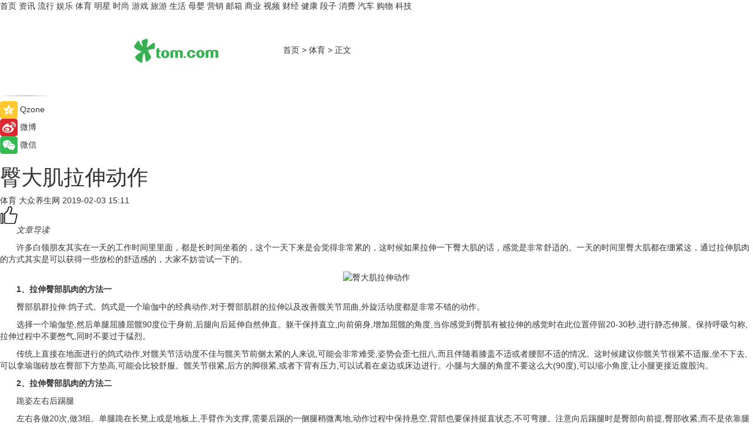

--- FILE ---
content_type: text/html
request_url: https://sports.tom.com/201902/1936501812.html
body_size: 10169
content:
<!DOCTYPE html>
<html xmlns="http://www.w3.org/1999/xhtml"  lang="zh-CN" >

<!-- openCMs sreach -->
<head>
    <meta http-equiv="Content-Type" content="text/html; charset=UTF-8">
	<meta name="viewport" content="width=device-width, initial-scale=1.0">
    <meta http-equiv="X-UA-Compatible" content="IE=edge,chrome=1" >
	<meta name="referrer" content="unsafe-url" />
	<meta name="robots" content="index, follow">
   
    <title>臀大肌拉伸动作_TOM体育</title><meta name="Description" content="许多白领朋友其实在一天的工作时间里里面，都是长时间坐着的，这个一天下来是会觉得非常累的，这时候如果拉伸一下臀大肌的话，感觉是非常舒适的。一天的时间里臀大肌都在绷紧这，通过拉伸肌肉的方式其实是可以获得一些放松的舒适感的，大家不妨尝试一下的。">
        <meta name="keywords" content="臀大肌拉伸动作 锻炼">
        <meta name="Imageurl" content="http://imgs.tom.com/sports/201902/THUMBNAIL486441A5E9FC4A62.jpg">
        <meta property="og:type" content="article"/>
        <meta property="og:title" content="臀大肌拉伸动作"/>
        <meta property="og:description" content="许多白领朋友其实在一天的工作时间里里面，都是长时间坐着的，这个一天下来是会觉得非常累的，这时候如果拉伸一下臀大肌的话，感觉是非常舒适的。一天的时间里臀大肌都在绷紧这，通过拉伸肌肉的方式其实是可以获得一些放松的舒适感的，大家不妨尝试一下的。"/>
        <meta property="og:image" content="http://imgs.tom.com/sports/201902/THUMBNAIL486441A5E9FC4A62.jpg"/>
        <meta property="og:url" content="https://sports.tom.com/201902/1936501812.html"/>
        <meta property="og:release_date" content="2019-02-03 15:11"/>
    <meta name="applicable-device" content="pc,mobile">
	<link rel="canonical" href="https://sports.tom.com/201902/1936501812.html"/>
    <!--加载图标-->
	   	 <link href="https://www.tom.com/system/modules/my.opencms.news/resources/tom/bootstrap/css/bootstrap.min.css" rel="stylesheet" type="text/css">
   	  <link href="//www.tom.com/system/modules/my.opencms.news/resources/pc/css/newcontent_auto3.css?v=4" rel="stylesheet" type="text/css">
   
	
</head>
<body>
<input  type="hidden"  value ="0" id="sltop"/>
<input  type="hidden"  value ="1054" id="jsonid"/>
<input  type="hidden"  value="/sports/" id="category">
<div class="index_nav">
   <div class="index_nav_child">
<div class="index_nav_left">
<a href="//www.tom.com" title="TOM首页" id="shouye">首页</a>
<a href="//news.tom.com" title="TOM资讯" id="news">资讯</a>
<a href="//popular.tom.com" title="TOM流行" id="popular">流行</a>
<a href="//ent.tom.com" title="TOM娱乐" id="ent" >娱乐</a>
<a href="//sports.tom.com" title="TOM体育" id="sports">体育</a>
<a href="//star.tom.com" title="TOM明星" id="gossip">明星</a>
<a href="//fashion.tom.com" title="TOM时尚" id="fashion">时尚</a>
<a href="//game.tom.cn" title="TOM游戏" target="_blank" id="game">游戏</a>
<a href="//travel.tom.com" id="travel" title="TOM旅游">旅游</a>
<a href="//life.tom.com" title="TOM生活" id="life">生活</a>
<a href="//baby.tom.com" title="TOM母婴" id="baby">母婴</a>
<a href="//marketing.tom.com" title="TOM营销" id="marketing">营销</a>
<a href="//vip.tom.com" title="TOM邮箱" id="mail" target="_blank">邮箱</a>
<a href="//biz.tom.com" id="biz" title="TOM商业">商业</a>
<a href="//v.tom.com" id="tv" target="_blank" title="TOM视频">视频</a>
<a href="//finance.tom.com" id="finance" title="TOM财经">财经</a>
<a href="//health.tom.com" id="health" title="TOM健康">健康</a>
<a href="//joke.tom.com" id="joke" title="TOM段子">段子</a>
<a href="//xiaofei.tom.com" title="TOM消费" id="xiaofei">消费</a>
<a href="//car.tom.com" title="TOM汽车" id="car">汽车</a>
<a href="//www.ule.com" title="TOM购物" target="_blank">购物</a>
<a href="//tech.tom.com" title="TOM科技" id="tech">科技</a>
</div>
</div>
</div>
<div class="content_nav" id="content_nav">
    <div class="content_nav_box">
        <!--二维码-->
        <div id="qrcode" style="width:200px;height:200px;position:fixed;left:50%;top:50%; display:none;margin-left:-100px;margin-top:-100px;">aaa</div>
        <a class="back_arrow" id="back_arrow" href="javascript:history.back(-1)"><img src="https://www.tom.com/system/modules/my.opencms.news/resources/pc/pic/back_arow.png" alt></a>
        <a class="back_hot" id="back_hot" href="javascript:history.back(-1)"><img src="https://www.tom.com/system/modules/my.opencms.news/resources/pc/pic/tom_back.png" alt></a>
        <span class="tom_pc_logo"  href="https://www.tom.com"><img src="https://www.tom.com/system/modules/my.opencms.news/resources/pc/pic/tom_pc_logo.png" alt="logo"></span>
        <span class="tom_com_logo"><a href="https://www.tom.com/index2.html"> <img src="https://www.tom.com/system/modules/my.opencms.news/resources/tom/tomLogo1.png" alt="logo" ></a></span>
        <img class="tom_share" data-toggle="modal" data-target=".bs-example-modal-lg" src="//www.tom.com/system/modules/my.opencms.news/resources/pc/pic/tom_share.png" style="display: none;" alt>
		<a class="nav_left01" href="https://www.tom.com" title="网站首页" target="_blank">首页</a>
		<span class="nav_left01">&gt</span>
        <a class="nav_left01" href="https://sports.tom.com" title="TOM体育" target="_blank">体育</a>
        <span class="nav_left01">&gt</span>
        <span class="nav_left01">正文</span>
        <span class="share_btn" name="sharebtn"  id="sharebtn" onclick="shareopen()"><img src="//www.tom.com/system/modules/my.opencms.news/resources/pc/pic/share_btn.png" alt></span>
        <div class="right_search_box" style="display:none;">
            <input value="">
            <span class="search_box_btn"><img src="//www.tom.com/system/modules/my.opencms.news/resources/pc/pic/search_btn_icon.png" alt></span>
        </div>
    </div>
</div>
<div class="wxAlert" style="display:none;z-index:9999;padding: 15px;border-radius: 3px; width:240px;height:67px;background:rgba(19,23,31,0.8);position:fixed;top:50%;left:50%;margin-top:-33.5px;margin-left:-120px;font-size:13px;color:#fff;">
    <img style="width:10px;height:9.5px;position:absolute;top:5px;right:5px;" src="https://www.tom.com/system/modules/my.opencms.news/resources/pc/pic/wx_close.png" alt>
    点击下方菜单栏  “ <img src="https://www.tom.com/system/modules/my.opencms.news/resources/shareios3.png" class="sharicoimg"  style="width: 27px; height: 27px;vertical-align: middle;" alt> ” 选择 “分享”， 把好文章分享出去!
</div>


<!-- 微信提示 -->
<div class="modal fade " id="wxmyModal" tabindex="-1" role="dialog" aria-labelledby="wxmyModalLabel" aria-hidden="true" >
    <div class="modal-dialog" >
        <img src="https://www.tom.com/system/modules/my.opencms.news/resources/shareios2.png" style="right: 0; float: right; width: 94px;margin-top:30px; margin-right:18px" alt>

        <div class="modal-content amodal-content" style="top: 250px; border:0px; width: 240px;height: 86px;left: 50%; margin-top: -33.5px;margin-left: -120px;font-size: 15px;color: rgb(255, 255, 255);background:rgba(19,23,31,0.8);padding: 4px;box-sizing: content-box;" >
            <button type="button" class="close closea" data-dismiss="modal" aria-hidden="true"  style="color: #fff;font-weight: normal; opacity: 1;">
                &times;
            </button>

            <div class="modal-body" style="padding-top:25px; text-align: center;">
                请点击右上角选择分享，把好文章分享出去
            </div>

        </div>
    </div>
</div>
<!--分享模态框-->
<div class="modal tomShare_modal fade bs-example-modal-lg tomShare_modalbs" tabindex="-1" role="dialog" aria-labelledby="myLargeModalLabel">
    <div style="margin:0;" class="modal-dialog modal-lg" role="document">
        <div class="modal-content">
            <div style="font-size:12px;" class="row text-center tomShare_modalbshe">
                <div data-dismiss="modal" class="col-xs-3"  id="pyq">
                    <img src="https://www.tom.com/system/modules/my.opencms.news/resources/pc/pic/tom_pyq.png" alt>
                    <div style="margin-top: 6px;" class="row">
                        <div class="col-xs-12">朋友圈</div>
                    </div>
                </div>
                <div data-dismiss="modal" class="col-xs-3"  id="wx">
                    <img  src="https://www.tom.com/system/modules/my.opencms.news/resources/pc/pic/tom_wechat.png" alt>
                    <div style="margin-top: 6px;" class="row">
                        <div class="col-xs-12">微信好友</div>
                    </div>
                </div>
                <div data-dismiss="modal" class="col-xs-3" id="qzone" onclick="shareToQzone()">
                    <img  src="//www.tom.com/system/modules/my.opencms.news/resources/pc/pic/tom_space.png" alt >
                    <div style="margin-top: 6px;" class="row">
                        <div class="col-xs-12">QQ空间</div>
                    </div>
                </div>
                <div data-dismiss="modal" class="col-xs-3" id="qq" onclick="shareToQQ()">
                    <img  src="https://www.tom.com/system/modules/my.opencms.news/resources/pc/pic/tom_qq1.png" alt>
                    <div style="margin-top: 6px;" class="row">
                        <div class="col-xs-12">QQ</div>
                    </div>
                </div>
            </div>
            <div style="" class="row">
                <div data-dismiss="modal" style="" class="col-xs-12 text-center tomShare_modalfb">
                    取消
                </div>
            </div>
        </div>
    </div>
</div>
<!--文章内容部分-->
<div class="content_body_box">
    <div class="content_body_left" id="content_body_left">
        <div class="scan_box">
            <div class="scan_box_text"></div>
            <div class="scan_box_img" id="scan_box_img"></div>
        </div>
        <div class="left_line"><img src="https://www.tom.com/system/modules/my.opencms.news/resources/pc/pic/left_line.png" alt></div>
        <div class="kongjian_share">
            <span class="kongjian_share_img"><img src="https://www.tom.com/system/modules/my.opencms.news/resources/pc/pic/kongjian_share.png" alt></span>
            <span class="kongjian_share_text">Qzone</span>
        </div>
        <div class="weibo_share">
            <span class="weibo_share_img"><img src="https://www.tom.com/system/modules/my.opencms.news/resources/pc/pic/weibo_share.png" alt></span>
            <span class="weibo_share_text">微博</span>
        </div>
        <div class="weixin_share">
            <span class="weixin_share_img"><img src="https://www.tom.com/system/modules/my.opencms.news/resources/pc/pic/weixin_share.png" alt></span>
            <span class="weixin_share_text">微信</span>
            <span class="weixin_share_scan" id="weixin_share_scan">
				</span>
        </div>
    </div>
    <div class="content_body_center" id="content_body_center">
        <div class="content_news_box">
            <h1 class="news_box_title news_box_title1">臀大肌拉伸动作</h1>

                <!-- 写下想法弹出框 -->
                <div id="alert_share" style="display:none;border-color:rgba(66,66,66,0.1);background-color:#fff;box-shadow: 4px 7px 9px -8px rgb(66,66,66);color:#000000;" class="alert alert-success alert-dismissable fade in">
                    <button style="top: -13px;right: -26px;outline: 0;" type="button" class="close" aria-hidden="true">
                        &times;
                    </button>
                    <img style="width:14px;height:14px;" src="https://www.tom.com/system/modules/my.opencms.news/resources/pc/pic/tom_check.png" alt >
                    <strong>为推荐给更多人</strong>
                    <strong data-toggle="modal"  class="setdata" data-target=".bs-example-modal-lg" style="color:#31ba52;" >分享写下你的想法></strong>
                </div>
				
				  
				<div class="news_box_inforlinre">
				<div class="news_box_inforlinreab"></div>
                <div class="news_box_infor">
				<span class="formtag">体育</span>
				 <span class="infor_from infor_froma">

								<span class="infor_from_span" >大众养生网</span>	 
                                    </span>
						<span class="infor_time">
							2019-02-03 15:11</span>
                   
                    <!--点赞新样式-->
                     	<div class="tom_fabulous tom_fabulousa">
                        <div class="tom_fabulousdiv" id="m_like">
                            <img class="tom_fabulousimg" src="https://www.tom.com/system/modules/my.opencms.news/resources/tom/phone_noclick.png" alt ><span class="tom_fabulousspan" id="num"></span>
                        </div>

                    </div>
                </div>
                <div class="news_box_text">
                    <html>
 <head></head>
 <body>
  <p style="text-indent: 2em;"><em>文章导读</em></p> 
  <p style="text-indent: 2em;">许多白领朋友其实在一天的工作时间里里面，都是长时间坐着的，这个一天下来是会觉得非常累的，这时候如果拉伸一下臀大肌的话，感觉是非常舒适的。一天的时间里臀大肌都在绷紧这，通过拉伸肌肉的方式其实是可以获得一些放松的舒适感的，大家不妨尝试一下的。</p> 
  <center>
   <img src="http://imgs.tom.com/sports/201902/CONTENT486441A5E9FC4A62.jpg" alt="臀大肌拉伸动作" border="0">
  </center> 
  <p style="text-indent: 2em;"><strong>1、拉伸臀部肌肉的方法一</strong></p> 
  <p style="text-indent: 2em;">臀部肌群拉伸:鸽子式。鸽式是一个瑜伽中的经典动作,对于臀部肌群的拉伸以及改善髋关节屈曲,外旋活动度都是非常不错的动作。</p> 
  <p style="text-indent: 2em;">选择一个瑜伽垫,然后单腿屈膝屈髋90度位于身前,后腿向后延伸自然伸直。躯干保持直立,向前俯身,增加屈髋的角度,当你感觉到臀肌有被拉伸的感觉时在此位置停留20-30秒,进行静态伸展。保持呼吸匀称,拉伸过程中不要憋气,同时不要过于猛烈。</p> 
  <p style="text-indent: 2em;">传统上直接在地面进行的鸽式动作,对髋关节活动度不佳与髋关节前侧太紧的人来说,可能会非常难受,姿势会歪七扭八,而且伴随着膝盖不适或者腰部不适的情况。这时候建议你髋关节很紧不适服,坐不下去,可以拿瑜珈砖放在臀部下方垫高,可能会比较舒服。髋关节很紧,后方的脚很紧,或者下背有压力,可以试着在桌边或床边进行。小腿与大腿的角度不要这么大(90度),可以缩小角度,让小腿更接近腹股沟。</p> 
  <p style="text-indent: 2em;"><strong>2、拉伸臀部肌肉的方法二</strong></p> 
  <p style="text-indent: 2em;">跪姿左右后踢腿</p> 
  <p style="text-indent: 2em;">左右各做20次,做3组。单腿跪在长凳上或是地板上,手臂作为支撑,需要后踢的一侧腿稍微离地,动作过程中保持悬空,背部也要保持挺直状态,不可弯腰。注意向后踢腿时是臀部向前提,臀部收紧,而不是依靠腿部向后拉伸,全程保持均匀呼吸,一侧做完才换边练习。</p> 
  <center>
   <img src="http://imgs.tom.com/sports/201902/CONTENTD495152B1C5B420F.jpg" alt="臀大肌拉伸动作" border="0">
  </center> 
  <p style="text-indent: 2em;"><strong>3、拉伸臀部肌肉的日常运动方法</strong></p> 
  <p style="text-indent: 2em;">爬楼梯</p> 
  <p style="text-indent: 2em;">爬楼梯的动作能让全腿部的肌肉得到运动,让臀部肌肉得到锻炼,更加地节食。爬楼梯简单又省钱,效果却是跟你花钱去健身房差不多,既能消耗卡路里,又能锻炼身体。另外,假如你在走楼梯的时候,每次踏2个阶梯,可带动大腿还有臀部肌肉群,紧实效果更好。</p> 
  <p style="text-indent: 2em;">推墙</p> 
  <p style="text-indent: 2em;">很方便的一个运动,不管是在家里还是公司里,甚至是有墙的地方都能随时进行。并拢双腿,双手撑到墙上,打直腿,臀部先往外伸展10秒,然后再朝墙靠近10秒。每次能重复做数次,坚持下去不仅能雕塑臀部曲线,对腹部的锻炼也能达到,有收腹的作用。</p> 
  <p style="text-indent: 2em;">拉伸臀部肌肉的意义</p> 
  <p style="text-indent: 2em;">久坐少动的生活模式,往往让臀部肌群缺乏活动而产生许多问题。运用拉伸技巧,可以让我们在运动前将臀部肌肉暖开,恢复柔软性,提升髋关节活动度!进而稳定下背部和膝盖。以帮助你更好的训练!</p> 
  <p style="text-indent: 2em;">拉伸的好处:提高肌肉的伸展性和弹性;增加关节的运动幅度;放松运动后紧张的肌肉;最大限度的避免运动损伤,同时,通过在特定条件下伸展你的肌肉,你实际上可以舒展你的筋膜和给你的肌肉更大的成长空间。</p> 
  <center>
   <img src="http://imgs.tom.com/sports/201902/CONTENTFD6D2CC737CD46C2.jpg" alt="臀大肌拉伸动作" border="0">
  </center> 
  <p style="text-indent: 2em;">挺翘圆润的臀部是身材健康的标志,同时也是女性身材最吸引人的部位。臀肌体积比较大,当你训练这个部位时,也能达到减脂的效果。臀部力量也是人体力量的重要构成,如果拥有强大的臀部力量,便能帮助我们更好的强化核心力量。</p> 
  <p style="text-indent: 2em;">通过锻炼而来的臀部肌肉,可以减去臀部多出来的赘肉,让你的臀肌变得更加结实,也会更加紧致,不仅能达到塑形的效果还能提升身材的整体美感。</p> 
  <p style="text-indent: 2em;">&nbsp;作者:zhangqing</p>
 </body>
</html><!--增加原创提示-->
					<span id="adright" style="color: #ffffff;display:none">0</span>
                </div>
				</div>
				<div class="news_box_banner_pc1" style="margin-top: 10px;margin-bottom: 20px;">
					<a class="a_img_border" href="//game.tom.com?pop=1"  rel="nofollow"  ><img src="https://www.tom.com/system/modules/my.opencms.news/resources/pc/pic/banner/tem_pc1.jpg" alt/>
					<div class="guanggao">
						广告
					</div>
					</a>
				</div>
				
                <div class="news_box_operation">
				  <div class="news_box_report news_box_reporta"><a href="https://www.tom.com/partner/jubao.html" target="_blank" rel="nofollow">举报</a></div>
					 	<span class="infor_author">责任编辑：
							3976DBC</span>
                  
                    <div style="margin-top: 50px;text-align: center;">
                        <div style="display: inline-block;" id="pc_like">
                            <img src="https://www.tom.com/system/modules/my.opencms.news/resources/pc/pic/pc_noclick.png"   alt >
                            <p style="margin-top: 10px;" id="num"></p>
                        </div>
                    </div>
                </div>
				  <div class="news_box_operation_mhead" >
				  
				  </div>
                <div class="news_box_operation_m" style="text-align:right;font-size:13px;color:#666666;margin-bottom:20px;">
                    责任编辑：
                    3976DBC<!--<div style="margin-top: 40px;text-align: center;">
                        <div style="display: inline-block; border: 1px solid #c5c5c5; border-radius: 51px; padding: 5px; min-width: 134px; font-size: 16px; cursor: pointer; color: #4f5054;" id="m_like">
                            <img style="vertical-align: middle;width: 20px;" src="//www.tom.com/system/modules/my.opencms.news/resources/tom/phone_noclick.png"><span style="margin-top: 10px;vertical-align: middle;padding-left: 5px;" id="num">赞</span>
                        </div>

                    </div>-->

                </div>
            <!-- app分享-->
            <div class="news_box_share" id="news_box_share">
                <div id="sharetxt" class="share_title" >
                    <span>————</span>&nbsp;&nbsp;&nbsp;&nbsp;分享到&nbsp;&nbsp;&nbsp;&nbsp;<span>————</span>
                </div>
                <div id="sharebtn4" class="contect_share">
                    <div class="share_platform">
                        <div class="share_weixin"><a id="wx" onclick="shareToWx()">
                            <div><img src="https://www.tom.com/system/modules/my.opencms.news/resources/pc/pic/weixin3.png"></div>
                            <div class="share_text">微信好友</div>
                        </a>
                        </div>
                        <div class="share_quan"><a id="pyq" onclick="shareToWxpyq()">
                            <div><img src="https://www.tom.com/system/modules/my.opencms.news/resources/pc/pic/quan3.png"></div>
                            <div class="share_text">朋友圈</div>
                        </a>
                        </div>
                        <div class="share_qq"><a id="qq" onclick="shareToQQ()">
                            <div><img src="https://www.tom.com/system/modules/my.opencms.news/resources/pc/pic/QQ3.png"></div>
                            <div class="share_text">QQ好友</div>
                        </a>
                        </div>
                        <div class="share_kongjian"><a id="qzone" onclick="shareToQzone()">
                            <div><img src="https://www.tom.com/system/modules/my.opencms.news/resources/pc/pic/kongjian3.png"></div>
                            <div class="share_text">QQ空间</div>
                        </a>
                        </div>
                        <script id="app" type="text/javascript"></script>
                    </div>
                </div>
            </div>
            <div class="news_box_banner_pc"></div>
        </div>
		
		  <div class="news_box_banner_phone">
       
    </div>
		
			
		<div class="shoujiline"></div>
		<div class="shouji">
			<div class="pic_news_title">
				<span class="mrelation_titlespanicom">&nbsp;</span>
				<span class="mrelation_titlespan">相关推荐</span>
			</div>
			<div class='news'>        <div class='news-left'>            <div class='desc' style='vertical-align: middle;'>                <div class='news_left_title'><a href='//star.tom.com/202205/1187611907.html'>电影《目中无人》曝首支预告 高质感古装犯罪动作爽片引期待</a>                </div>                <div class='footer' style='float: left;margin-top:5px;'>                    <div class='footer_source'>                       <span>娱乐中国</span>                    </div>                </div>                <span class='push_time push_timea' style='line-height:19px;margin-top:10px'>05-25 20:28</span></div>        </div>        <a href='//star.tom.com/202205/1187611907.html'>            <div class='pic'>                <img class='pic1' src='https://imgs.tom.com/gossip/202205/1187611907/THUMBNAILf7a3c0837a4127b5.jpg' alt='电影《目中无人》曝首支预告 高质感古装犯罪动作爽片引期待'>            </div>        </a>    </div></div>
		
		<div class="recommend_text">
		      <div class="relation_title" id="list-container">
		          <span style=""  class="relation_titlespanico">&nbsp;</span>
		          <span style="" class="relation_titlespan">热点精选</span>
		      </div>
		   <div class='item-container item-none item-noned'><ul class='tem-nonere'><li class='item-left'><a  class='a_img_border'  target='_blank' href='//tech.tom.com/202205/1209207017.html'><img class='item-img' src='https://imgs.tom.com/tech/202205/1209207017/THUMBNAILa7e577d8a7b7fd7b.jpg' alt='雷军：Note11T Pro+将普及120W快充'></a></li><li class='item-right'><div class='divh4'><a target='_blank' href='//tech.tom.com/202205/1209207017.html'>雷军：Note11T Pro+将普及120W快充</a></div><p class='soddd'><span class='spanna'>安兔兔</span><span class='publish-time publish-timepc'>2022-05-25 20:44</span><span class='publish-time publish-timemb'>05-25 20:44</span></p></li></ul></div><div class='item-container item-none item-noned'><ul class='tem-nonere'><li class='item-left'><a  class='a_img_border'  target='_blank' href='//star.tom.com/202205/1187611907.html'><img class='item-img' src='https://imgs.tom.com/gossip/202205/1187611907/THUMBNAILf7a3c0837a4127b5.jpg' alt='电影《目中无人》曝首支预告 高质感古装犯罪动作爽片引期待'></a></li><li class='item-right'><div class='divh4'><a target='_blank' href='//star.tom.com/202205/1187611907.html'>电影《目中无人》曝首支预告 高质感古装犯罪动作爽片引期待</a></div><p class='soddd'><span class='spanna'>娱乐中国</span><span class='publish-time publish-timepc'>2022-05-25 20:28</span><span class='publish-time publish-timemb'>05-25 20:28</span></p></li></ul></div><div class='item-container item-none item-noned'><ul class='tem-nonere'><li class='item-left'><a  class='a_img_border'  target='_blank' href='//star.tom.com/202205/1193600823.html'><img class='item-img' src='https://imgs.tom.com/gossip/202205/1193600823/THUMBNAILef82855d5fa9bac6.jpg' alt='周二票房报收830万《暗恋·橘生淮南》定档端午《花束般的恋爱》延长上映'></a></li><li class='item-right'><div class='divh4'><a target='_blank' href='//star.tom.com/202205/1193600823.html'>周二票房报收830万《暗恋·橘生淮南》定档端午《花束般的恋爱》延长上映</a></div><p class='soddd'><a href=https://www.dianyingjie.com/ target='_blank' rel='nofollow' class='source_text'>电影界</a><span class='publish-time publish-timepc'>2022-05-25 20:19</span><span class='publish-time publish-timemb'>05-25 20:19</span></p></li></ul></div><div class='item-container item-none item-noned'><ul class='tem-nonere'><li class='item-left'><a  class='a_img_border'  target='_blank' href='//ent.tom.com/202205/1190000820.html'><img class='item-img' src='https://imgs.tom.com/ent/202205/1190000820/THUMBNAILea90ac328ecc518b.jpg' alt='电影《逃狱兄弟3》官宣定档，5月28日爱奇艺云影院首映系列最终章'></a></li><li class='item-right'><div class='divh4'><a target='_blank' href='//ent.tom.com/202205/1190000820.html'>电影《逃狱兄弟3》官宣定档，5月28日爱奇艺云影院首映系列最终章</a></div><p class='soddd'><a href=https://www.dianyingjie.com/ target='_blank' rel='nofollow' class='source_text'>电影界</a><span class='publish-time publish-timepc'>2022-05-25 20:15</span><span class='publish-time publish-timemb'>05-25 20:15</span></p></li></ul></div><div class='item-container item-none item-noned'><ul class='tem-nonere'><li class='item-left'><a  class='a_img_border'  target='_blank' href='//ent.tom.com/202205/1190001020.html'><img class='item-img' src='https://imgs.tom.com/ent/202205/1190001020/THUMBNAILf62b9195d91ef5f8.jpg' alt='塞缪尔·杰克逊加盟索尼动画电影《加菲猫》 与“星爵”合作配音父子'></a></li><li class='item-right'><div class='divh4'><a target='_blank' href='//ent.tom.com/202205/1190001020.html'>塞缪尔·杰克逊加盟索尼动画电影《加菲猫》 与“星爵”合作配音父子</a></div><p class='soddd'><a href=https://www.dianyingjie.com/ target='_blank' rel='nofollow' class='source_text'>电影界</a><span class='publish-time publish-timepc'>2022-05-25 20:15</span><span class='publish-time publish-timemb'>05-25 20:15</span></p></li></ul></div><div class='item-container item-none item-noned'><ul class='tem-nonere'><li class='item-left'><a  class='a_img_border'  target='_blank' href='//star.tom.com/202205/1187607715.html'><img class='item-img' src='https://imgs.tom.com/gossip/202205/1187607715/THUMBNAIL027999fac85bd9de.jpg' alt='《欢迎光临》持续热播    白宇帆爆发式演技引热议'></a></li><li class='item-right'><div class='divh4'><a target='_blank' href='//star.tom.com/202205/1187607715.html'>《欢迎光临》持续热播    白宇帆爆发式演技引热议</a></div><p class='soddd'><span class='spanna'>新娱在线</span><span class='publish-time publish-timepc'>2022-05-25 20:10</span><span class='publish-time publish-timemb'>05-25 20:10</span></p></li></ul></div><div class='item-container item-none item-noned'><ul class='tem-nonere'><li class='item-left'><a  class='a_img_border'  target='_blank' href='//ent.tom.com/202205/1212807487.html'><img class='item-img' src='https://imgs.tom.com/ent/202205/1212807487/THUMBNAIL846751A25CD74A6E.jpg' alt='刘强演唱的原创歌曲《Slow Down》正式发行上线'></a></li><li class='item-right'><div class='divh4'><a target='_blank' href='//ent.tom.com/202205/1212807487.html'>刘强演唱的原创歌曲《Slow Down》正式发行上线</a></div><p class='soddd'><span class='spanna'>南方娱乐网</span><span class='publish-time publish-timepc'>2022-05-25 20:06</span><span class='publish-time publish-timemb'>05-25 20:06</span></p></li></ul></div><div class='item-container item-none item-noned'><ul class='tem-nonere'><li class='item-left'><a  class='a_img_border'  target='_blank' href='//ent.tom.com/202205/1218800642.html'><img class='item-img' src='https://imgs.tom.com/ent/202205/1218800642/THUMBNAIL320e2863ea231539.jpg' alt='爱情悬疑电影《分手的决心》台湾定档 朴赞郁执导汤唯朴海日主演'></a></li><li class='item-right'><div class='divh4'><a target='_blank' href='//ent.tom.com/202205/1218800642.html'>爱情悬疑电影《分手的决心》台湾定档 朴赞郁执导汤唯朴海日主演</a></div><p class='soddd'><a href=https://www.dianyingjie.com/ target='_blank' rel='nofollow' class='source_text'>电影界</a><span class='publish-time publish-timepc'>2022-05-25 19:57</span><span class='publish-time publish-timemb'>05-25 19:57</span></p></li></ul></div><div class='item-container item-none item-noneb'><div class='divh4'><a target='_blank' href='//star.tom.com/202205/1201403634.html'>网剧《真探秦先生》正式杀青 首发剧照悬疑感爆棚</a></div><ul><li class='item-center'><a class='a_img_border' target='_blank' href='//star.tom.com/202205/1201403634.html'><img class='item-img' src='https://imgs.tom.com/gossip/202205/1201403634/THUMBNAIL73ffc95a2b01538f.jpg' alt='网剧《真探秦先生》正式杀青 首发剧照悬疑感爆棚'></a></li><li class='item-center'><a class='a_img_border' target='_blank' href='//star.tom.com/202205/1201403634.html'><img class='item-img' src='https://imgs.tom.com/gossip/202205/1201403634/THUMBNAIL1ee4653654e05879.jpg' alt='网剧《真探秦先生》正式杀青 首发剧照悬疑感爆棚'></a></li><li class='item-center'><a class='a_img_border' target='_blank' href='//star.tom.com/202205/1201403634.html'><img class='item-img' src='https://imgs.tom.com/gossip/202205/1201403634/THUMBNAIL488da3ed9635694e.jpg' alt='网剧《真探秦先生》正式杀青 首发剧照悬疑感爆棚'></a></li></ul><div class='item-bottom'><p class='soddd'><span class='spanna'>京娱网</span><span class='publish-time publish-timepc'>2022-05-25 19:49</span><span class='publish-time publish-timemb'>05-25 19:49</span></p></div></div><div class='item-container item-none item-noneb'><div class='divh4'><a target='_blank' href='//life.tom.com/202205/4211951347.html'> 一定要去源头工厂买家具！至少帮你省下一辆车钱！</a></div><ul><li class='item-center'><a class='a_img_border' target='_blank' href='//life.tom.com/202205/4211951347.html'><img class='item-img' src='https://imgs.tom.com/whyz/202205/4211951347/THUMBNAILcc0afea751f7cf41.jpeg' alt=' 一定要去源头工厂买家具！至少帮你省下一辆车钱！'></a></li><li class='item-center'><a class='a_img_border' target='_blank' href='//life.tom.com/202205/4211951347.html'><img class='item-img' src='https://imgs.tom.com/whyz/202205/4211951347/THUMBNAILac5afbcc83ad999e.jpeg' alt=' 一定要去源头工厂买家具！至少帮你省下一辆车钱！'></a></li><li class='item-center'><a class='a_img_border' target='_blank' href='//life.tom.com/202205/4211951347.html'><img class='item-img' src='https://imgs.tom.com/whyz/202205/4211951347/THUMBNAIL9dc243620d0a7fa0.jpeg' alt=' 一定要去源头工厂买家具！至少帮你省下一辆车钱！'></a></li></ul><div class='item-bottom'><p class='soddd'><a href=http://www.tom.com target='_blank' rel='nofollow' class='source_text'>TOM</a><span class='publish-time publish-timepc'>2022-05-25 18:20</span><span class='publish-time publish-timemb'>05-25 18:20</span></p></div></div></div> 
		   <div class="newdixian">
        人家也是有底线的啦~
    </div>
		
    </div>

  
  
   
  
  
    <div class="content_body_right" id="content_body_right">
		 <div class="body_right_banner" id="body_right_banner"><div class="guanggao" style="display:none">广告</div>
        </div>
	
        <div class="recommend_pic_news" id="recommend_pic_news">
            <div class="pic_news_title">相关推荐</div>

            <div class='pic_news01'><a href='//star.tom.com/202205/1187611907.html' target='_blank' title='电影《目中无人》曝首支预告 高质感古装犯罪动作爽片引期待'><img src='https://imgs.tom.com/gossip/202205/1187611907/THUMBNAILf7a3c0837a4127b5.jpg' width='270' height='152' alt><p class='pic_news01_title'>电影《目中无人》曝首支预告 高质感古装犯罪动作爽片引期待</p></a></div><div class='friend_line'></div></div>
       
         <div id="makeline"></div>
        <input type='hidden' id="markvalue"/>
        <div class="body_right_banner" id="body_right_bottom_banner"><div class="guanggao">广告</div>
        </div>
    </div>
</div>
	<span  id="back_top"></span>
	 <span class="ina_fhdb" id="ina_fhdb"><img src="//www.tom.com/system/modules/my.opencms.news/resources/tom/fhdb1.png" alt></span>

<!--  内容页底部信息-->
<div class="sohu-index-v3" style="margin-top: 60px;margin-bottom:-50px">
    <div class="service-info area clearfix1">
        <div class="report">
            <ul style="padding-left: 50px;width: 1180px;">
             	<li style="margin-left:60px;">
					<a href="http://www.beian.gov.cn/portal/registerSystemInfo?recordcode=11010502041454" target="_blank" rel="nofollow" >
					<img src="//www.tom.com/system/modules/my.opencms.news/resources/tomcms/g-a.png"   width="36px" height="36px"  alt="" >京公网安备<br>11010502041454号</a>
				</li>
				<li style="margin-left:20px;">
					<a href="//www.12377.cn" target="_blank" rel="nofollow" ><img src="//www.tom.com/system/modules/my.opencms.news/resources/tomcms/pic02.jpg"   width="30px" height="32px"   alt="">网上有害信息<br>举报专区</a>
				</li>
				<li style="margin-left:-10px;">
					<a href="//www.12377.cn" target="_blank" rel="nofollow"><img src="//www.tom.com/system/modules/my.opencms.news/resources/tomcms/pic02.jpg"  width="30px" height="32px"  alt="">中央网信办违法和<br>不良信息举报中心</a>
				</li>
				<li style="margin-left:10px;">
					<a href="//www.12321.cn" target="_blank" rel="nofollow"><img src="//www.tom.com/system/modules/my.opencms.news/resources/tomcms/1232l-j.png"   width="36px" height="36px" alt="">12321垃圾信息<br>举报中心</a>
				</li>
				<li style="margin-left:0px;">
					<!-- 此链接不能使用https协议 20210827 -->
					<a href="http://www.bjjubao.org/index.htm" target="_blank" rel="nofollow"><img src="//www.tom.com/system/modules/my.opencms.news/resources/tomcms/pic03.gif"   width="28px" height="32px"  alt="">北京市互联网举报<br>中心</a>
				</li>
            </ul>
        </div>
        <div class="license clearfix1">
            <div class="left boxA">

                <p><a href="https://news.tom.com/paizhao/05.html" target="_blank"  rel="nofollow">电信与信息服务业务经营许可证京ICP证&nbsp;010287号</a></p>
                <p><a href="https://news.tom.com/paizhao/03.html" target="_blank"  rel="nofollow">广播电视节目制作许可证(京)&nbsp;字第00713号</a></p>
            </div>
            <div class="left boxB">
                <p><a href="https://news.tom.com/paizhao/06.html" target="_blank"  rel="nofollow">信息网络传播视听节目许可证号&nbsp;0105093号</a></p>
                <p><a href="https://news.tom.com/paizhao/02.html" target="_blank"  rel="nofollow">增值电信业务经营许可证B2-20090011号</a></p>

            </div>
            <div class="left boxC">
                 <p><a href="http://py.qianlong.com/" target="_blank"  rel="nofollow" >北京地区网站联合辟谣平台</a></p>
                 <p><span>违法和不良信息举报电话：010-85181169</span></p>
            </div>
            <div class="left boxD">
               
                
            </div>
        </div>

    </div>
</div>

<div class="content_bottom_box">
<div class="content_bottom">
<div class="content_bottom_line"></div>
<div class="content_bottom1">
<a href="http://www.tomgroup.com/chs/" target="_blank" rel="nofollow">TOM集团</a>
<a href="//www.ule.com/?adid=im_tom_footer" target="_blank" rel="nofollow">邮乐购物</a>
<a href="//www.tom.com/partner/partner.html" target="_blank">合作伙伴</a>
<a href="//www.tom.com/partner/adserver.html" target="_blank" rel="nofollow">广告服务</a>
<a href="//www.tom.com/partner/jointom.html" target="_blank" rel="nofollow">加入TOM</a>
</div>
<div class="content_bottom2">Copyright © 2018 TOM.COM Corporation, All Rights Reserved 雷霆万钧版权声明</div>
<div class="content_bottom3">违法信息/未成年人举报：010-85181169&nbsp;&nbsp;&nbsp;&nbsp;&nbsp;举报邮箱/未成年人举报：<a href="mailto:jubao@tomonline-inc.com" style="color:#333;">jubao@tomonline-inc.com</a></div>
</div>
</div>




    <script src="//www.tom.com/system/modules/my.opencms.news/resources/tom/pc/js/jquery-3.2.1.min.js"></script> 
  <script src="//www.tom.com/system/modules/my.opencms.news/resources/pc/minjs/jquery.cookie.min.js"></script> 
      <script src="//www.tom.com/system/modules/my.opencms.news/resources/pc/js/in_content_auto_nav.js"></script>
	    <script src="//www.tom.com/system/modules/my.opencms.news/resources/pc/js/in_content_auto.js?v=8"></script>
    <script type="text/javascript" src="https://www.tom.com/system/modules/my.opencms.news/resources/pc/js/qrcode.min.js"></script>
	  <script src="https://www.tom.com/system/modules/my.opencms.news/resources/pc/minjs/get_track.min.js"></script> 
    <script src="//www.tom.com/system/modules/my.opencms.news/resources/tom/test/js/bootstrap.min.js" charset="utf-8"></script> 
	
	 
</body>
</html>
